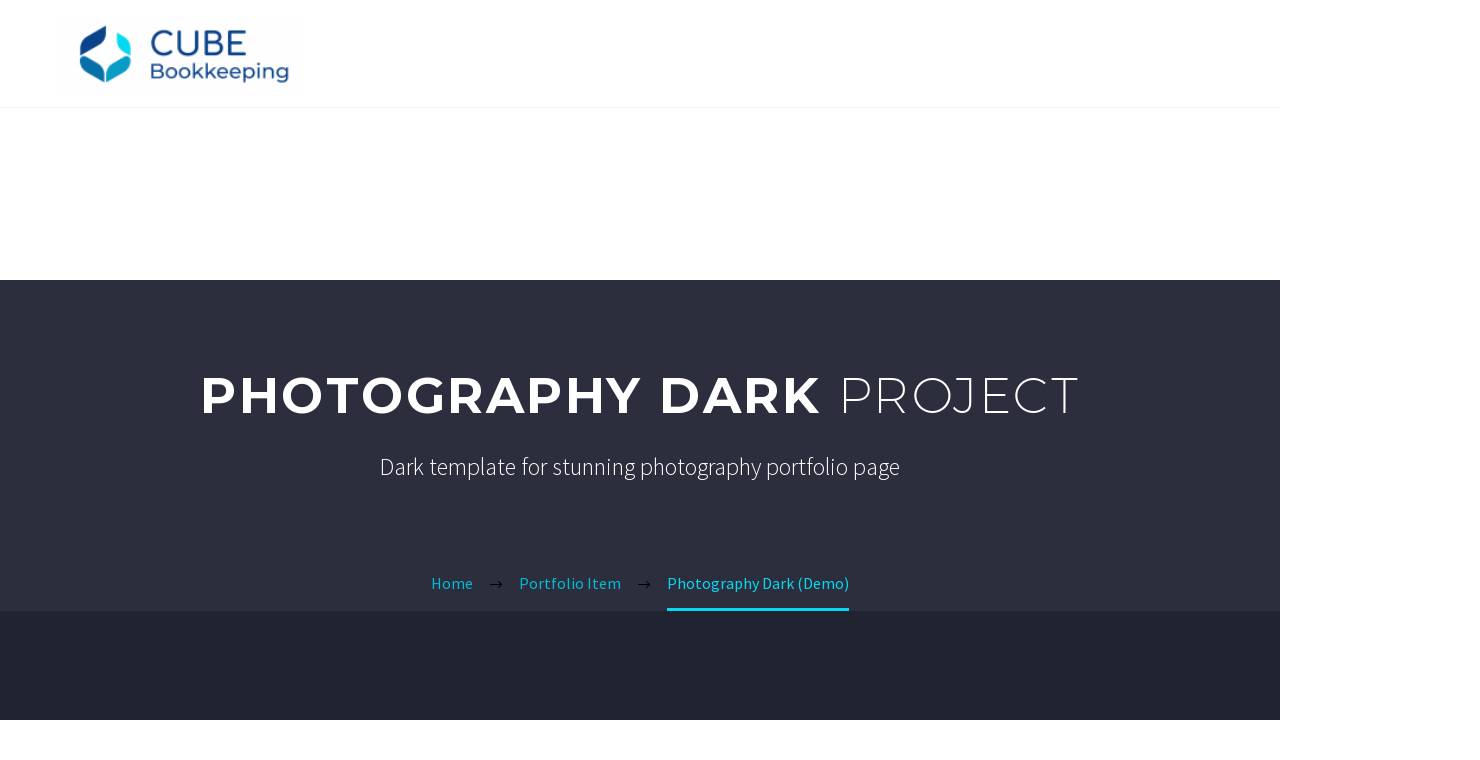

--- FILE ---
content_type: text/html; charset=UTF-8
request_url: https://www.cubebookkeeping.com.au/projects/photography-dark-3/
body_size: 17026
content:
<!DOCTYPE html> <!--[if IE 7]><html class="ie ie7" lang="en" xmlns:og="https://ogp.me/ns#" xmlns:fb="https://ogp.me/ns/fb#"> <![endif]--> <!--[if IE 8]><html class="ie ie8" lang="en" xmlns:og="https://ogp.me/ns#" xmlns:fb="https://ogp.me/ns/fb#"> <![endif]--> <!--[if !(IE 7) | !(IE 8) ]><!--><html lang="en" xmlns:og="https://ogp.me/ns#" xmlns:fb="https://ogp.me/ns/fb#"> <!--<![endif]--><head><meta charset="UTF-8"><link rel="preconnect" href="https://fonts.gstatic.com/" crossorigin /><script src="[data-uri]" defer></script><script data-optimized="1" src="https://www.cubebookkeeping.com.au/wp-content/plugins/litespeed-cache/assets/js/webfontloader.min.js" defer></script><link data-optimized="2" rel="stylesheet" href="https://www.cubebookkeeping.com.au/wp-content/litespeed/css/251caaf59f5803501e4b0cb39b00b730.css?ver=a5ed6" /><meta name="viewport" content="width=device-width, initial-scale=1.0" /><link rel="profile" href="https://gmpg.org/xfn/11"><link rel="pingback" href="https://www.cubebookkeeping.com.au/xmlrpc.php"> <script data-optimized="1" type="text/javascript" src="[data-uri]" defer></script> <script data-optimized="1" type="text/javascript" src="https://www.cubebookkeeping.com.au/wp-content/litespeed/js/86956a595b179c236b555e9f750f02e5.js?ver=f02e5" defer data-deferred="1"></script><meta name='robots' content='index, follow, max-image-preview:large, max-snippet:-1, max-video-preview:-1' /><title>Photography Dark (Demo) - Cube Bookkeeping</title><link rel="canonical" href="https://www.cubebookkeeping.com.au/projects/photography-dark-3/" /><meta property="og:locale" content="en_US" /><meta property="og:type" content="article" /><meta property="og:title" content="Photography Dark (Demo) - Cube Bookkeeping" /><meta property="og:description" content="Dark template for stunning photography portfolio page" /><meta property="og:url" content="https://www.cubebookkeeping.com.au/projects/photography-dark-3/" /><meta property="og:site_name" content="Cube Bookkeeping" /><meta property="article:publisher" content="https://www.facebook.com/cubebookkeeping" /><meta property="article:modified_time" content="2020-09-05T09:21:47+00:00" /><meta property="og:image" content="http://www.cubebookkeeping.com.au/wp-content/uploads/2016/04/testimonial-team-thegem-person-80.jpg" /><meta name="twitter:card" content="summary_large_image" /><meta name="twitter:label1" content="Est. reading time" /><meta name="twitter:data1" content="1 minute" /> <script type="application/ld+json" class="yoast-schema-graph">{"@context":"https://schema.org","@graph":[{"@type":"WebPage","@id":"https://www.cubebookkeeping.com.au/projects/photography-dark-3/","url":"https://www.cubebookkeeping.com.au/projects/photography-dark-3/","name":"Photography Dark (Demo) - Cube Bookkeeping","isPartOf":{"@id":"https://www.cubebookkeeping.com.au/#website"},"primaryImageOfPage":{"@id":"https://www.cubebookkeeping.com.au/projects/photography-dark-3/#primaryimage"},"image":{"@id":"https://www.cubebookkeeping.com.au/projects/photography-dark-3/#primaryimage"},"thumbnailUrl":"http://www.cubebookkeeping.com.au/wp-content/uploads/2016/04/testimonial-team-thegem-person-80.jpg","datePublished":"2019-07-26T08:19:25+00:00","dateModified":"2020-09-05T09:21:47+00:00","breadcrumb":{"@id":"https://www.cubebookkeeping.com.au/projects/photography-dark-3/#breadcrumb"},"inLanguage":"en","potentialAction":[{"@type":"ReadAction","target":["https://www.cubebookkeeping.com.au/projects/photography-dark-3/"]}]},{"@type":"ImageObject","inLanguage":"en","@id":"https://www.cubebookkeeping.com.au/projects/photography-dark-3/#primaryimage","url":"http://www.cubebookkeeping.com.au/wp-content/uploads/2016/04/testimonial-team-thegem-person-80.jpg","contentUrl":"http://www.cubebookkeeping.com.au/wp-content/uploads/2016/04/testimonial-team-thegem-person-80.jpg"},{"@type":"BreadcrumbList","@id":"https://www.cubebookkeeping.com.au/projects/photography-dark-3/#breadcrumb","itemListElement":[{"@type":"ListItem","position":1,"name":"Home","item":"https://www.cubebookkeeping.com.au/"},{"@type":"ListItem","position":2,"name":"Photography Dark (Demo)"}]},{"@type":"WebSite","@id":"https://www.cubebookkeeping.com.au/#website","url":"https://www.cubebookkeeping.com.au/","name":"Cube Bookkeeping","description":"Your money matters","publisher":{"@id":"https://www.cubebookkeeping.com.au/#organization"},"potentialAction":[{"@type":"SearchAction","target":{"@type":"EntryPoint","urlTemplate":"https://www.cubebookkeeping.com.au/?s={search_term_string}"},"query-input":"required name=search_term_string"}],"inLanguage":"en"},{"@type":"Organization","@id":"https://www.cubebookkeeping.com.au/#organization","name":"Cube Bookkeeping","url":"https://www.cubebookkeeping.com.au/","logo":{"@type":"ImageObject","inLanguage":"en","@id":"https://www.cubebookkeeping.com.au/#/schema/logo/image/","url":"https://www.cubebookkeeping.com.au/wp-content/uploads/2020/11/2-logo_28106c13a84f87fe32059baecb7ae3da_1x-e1610590690767.png","contentUrl":"https://www.cubebookkeeping.com.au/wp-content/uploads/2020/11/2-logo_28106c13a84f87fe32059baecb7ae3da_1x-e1610590690767.png","width":185,"height":65,"caption":"Cube Bookkeeping"},"image":{"@id":"https://www.cubebookkeeping.com.au/#/schema/logo/image/"},"sameAs":["https://www.facebook.com/cubebookkeeping","https://www.instagram.com/cubebookkeeping/","https://www.linkedin.com/company/cube-bookkeeping/"]}]}</script> <link rel='dns-prefetch' href='//fonts.googleapis.com' /><link rel="alternate" type="application/rss+xml" title="Cube Bookkeeping &raquo; Feed" href="https://www.cubebookkeeping.com.au/feed/" /><link rel="alternate" type="application/rss+xml" title="Cube Bookkeeping &raquo; Comments Feed" href="https://www.cubebookkeeping.com.au/comments/feed/" /><link rel="preconnect" href="https://fonts.gstatic.com/" crossorigin><script data-optimized="1" type="text/javascript" src="[data-uri]" defer></script><!--[if lt IE 9]> <script type="text/javascript" src="https://www.cubebookkeeping.com.au/wp-content/themes/thegem-elementor/js/html5.js?ver=5.9.7" id="html5-js"></script> <![endif]--> <script type="text/javascript" src="https://www.cubebookkeeping.com.au/wp-includes/js/jquery/jquery.min.js?ver=3.7.1" id="jquery-core-js"></script> <link rel="https://api.w.org/" href="https://www.cubebookkeeping.com.au/wp-json/" /><link rel="EditURI" type="application/rsd+xml" title="RSD" href="https://www.cubebookkeeping.com.au/xmlrpc.php?rsd" /><meta name="generator" content="WordPress 6.6.1" /><link rel='shortlink' href='https://www.cubebookkeeping.com.au/?p=23459' /><link rel="alternate" title="oEmbed (JSON)" type="application/json+oembed" href="https://www.cubebookkeeping.com.au/wp-json/oembed/1.0/embed?url=https%3A%2F%2Fwww.cubebookkeeping.com.au%2Fprojects%2Fphotography-dark-3%2F" /><link rel="alternate" title="oEmbed (XML)" type="text/xml+oembed" href="https://www.cubebookkeeping.com.au/wp-json/oembed/1.0/embed?url=https%3A%2F%2Fwww.cubebookkeeping.com.au%2Fprojects%2Fphotography-dark-3%2F&#038;format=xml" /> <script data-optimized="1" src="[data-uri]" defer></script> <meta name="generator" content="Elementor 3.22.3; features: e_optimized_assets_loading; settings: css_print_method-external, google_font-enabled, font_display-auto"><link rel="icon" href="https://www.cubebookkeeping.com.au/wp-content/uploads/2020/10/favicon-CUBE-Original.png" sizes="32x32" /><link rel="icon" href="https://www.cubebookkeeping.com.au/wp-content/uploads/2020/10/favicon-CUBE-Original.png" sizes="192x192" /><link rel="apple-touch-icon" href="https://www.cubebookkeeping.com.au/wp-content/uploads/2020/10/favicon-CUBE-Original.png" /><meta name="msapplication-TileImage" content="https://www.cubebookkeeping.com.au/wp-content/uploads/2020/10/favicon-CUBE-Original.png" /><meta property="og:title" content="Photography Dark (Demo)"/><meta property="og:description" content="Dark template for stunning photography portfolio page"/><meta property="og:site_name" content="Cube Bookkeeping"/><meta property="og:type" content="article"/><meta property="og:url" content="https://www.cubebookkeeping.com.au/projects/photography-dark-3/"/><meta itemprop="name" content="Photography Dark (Demo)"/><meta itemprop="description" content="Dark template for stunning photography portfolio page"/></head><body class="thegem_pf_item-template thegem_pf_item-template-single-fullwidth thegem_pf_item-template-single-fullwidth-php single single-thegem_pf_item postid-23459 elementor-default elementor-kit-24602 elementor-page elementor-page-23459"> <script data-optimized="1" type="text/javascript" src="[data-uri]" defer></script> <div id="page" class="layout-fullwidth header-style-3"> <a href="#page" class="scroll-top-button">Scroll Top</a><div id="site-header-wrapper"  class="  " ><header id="site-header" class="site-header animated-header mobile-menu-layout-slide-vertical" role="banner"><div class="header-background"><div class="container"><div class="header-main logo-position-left header-colors-light header-layout-default header-style-3"><div class="site-title"><div class="site-logo" style="width:250px;"> <a href="https://www.cubebookkeeping.com.au/" rel="home"> <span class="logo"><img data-src="https://www.cubebookkeeping.com.au/wp-content/uploads/thegem-logos/logo_75016195ec7aaaba940808165749d56f_1x.png" data-srcset="https://www.cubebookkeeping.com.au/wp-content/uploads/thegem-logos/logo_75016195ec7aaaba940808165749d56f_1x.png 1x,https://www.cubebookkeeping.com.au/wp-content/uploads/thegem-logos/logo_75016195ec7aaaba940808165749d56f_2x.png 2x,https://www.cubebookkeeping.com.au/wp-content/uploads/thegem-logos/logo_75016195ec7aaaba940808165749d56f_3x.png 3x" alt="Cube Bookkeeping" style="--smush-placeholder-width: 211px; --smush-placeholder-aspect-ratio: 211/65;width:250px;" class="tgp-exclude default lazyload" src="[data-uri]" /><noscript><img src="https://www.cubebookkeeping.com.au/wp-content/uploads/thegem-logos/logo_75016195ec7aaaba940808165749d56f_1x.png" srcset="https://www.cubebookkeeping.com.au/wp-content/uploads/thegem-logos/logo_75016195ec7aaaba940808165749d56f_1x.png 1x,https://www.cubebookkeeping.com.au/wp-content/uploads/thegem-logos/logo_75016195ec7aaaba940808165749d56f_2x.png 2x,https://www.cubebookkeeping.com.au/wp-content/uploads/thegem-logos/logo_75016195ec7aaaba940808165749d56f_3x.png 3x" alt="Cube Bookkeeping" style="width:250px;" class="tgp-exclude default"/></noscript><img data-src="https://www.cubebookkeeping.com.au/wp-content/uploads/thegem-logos/logo_78c68cae8697451f5160bf7003089c51_1x.png" data-srcset="https://www.cubebookkeeping.com.au/wp-content/uploads/thegem-logos/logo_78c68cae8697451f5160bf7003089c51_1x.png 1x,https://www.cubebookkeeping.com.au/wp-content/uploads/thegem-logos/logo_78c68cae8697451f5160bf7003089c51_2x.png 2x,https://www.cubebookkeeping.com.au/wp-content/uploads/thegem-logos/logo_78c68cae8697451f5160bf7003089c51_3x.png 3x" alt="Cube Bookkeeping" style="--smush-placeholder-width: 132px; --smush-placeholder-aspect-ratio: 132/41;width:132px;" class="tgp-exclude small light lazyload" src="[data-uri]" /><noscript><img src="https://www.cubebookkeeping.com.au/wp-content/uploads/thegem-logos/logo_78c68cae8697451f5160bf7003089c51_1x.png" srcset="https://www.cubebookkeeping.com.au/wp-content/uploads/thegem-logos/logo_78c68cae8697451f5160bf7003089c51_1x.png 1x,https://www.cubebookkeeping.com.au/wp-content/uploads/thegem-logos/logo_78c68cae8697451f5160bf7003089c51_2x.png 2x,https://www.cubebookkeeping.com.au/wp-content/uploads/thegem-logos/logo_78c68cae8697451f5160bf7003089c51_3x.png 3x" alt="Cube Bookkeeping" style="width:132px;" class="tgp-exclude small light"/></noscript><img data-src="https://www.cubebookkeeping.com.au/wp-content/uploads/thegem-logos/logo_78c68cae8697451f5160bf7003089c51_1x.png" data-srcset="https://www.cubebookkeeping.com.au/wp-content/uploads/thegem-logos/logo_78c68cae8697451f5160bf7003089c51_1x.png 1x,https://www.cubebookkeeping.com.au/wp-content/uploads/thegem-logos/logo_78c68cae8697451f5160bf7003089c51_2x.png 2x,https://www.cubebookkeeping.com.au/wp-content/uploads/thegem-logos/logo_78c68cae8697451f5160bf7003089c51_3x.png 3x" alt="Cube Bookkeeping" style="--smush-placeholder-width: 132px; --smush-placeholder-aspect-ratio: 132/41;width:132px;" class="tgp-exclude small lazyload" src="[data-uri]" /><noscript><img src="https://www.cubebookkeeping.com.au/wp-content/uploads/thegem-logos/logo_78c68cae8697451f5160bf7003089c51_1x.png" srcset="https://www.cubebookkeeping.com.au/wp-content/uploads/thegem-logos/logo_78c68cae8697451f5160bf7003089c51_1x.png 1x,https://www.cubebookkeeping.com.au/wp-content/uploads/thegem-logos/logo_78c68cae8697451f5160bf7003089c51_2x.png 2x,https://www.cubebookkeeping.com.au/wp-content/uploads/thegem-logos/logo_78c68cae8697451f5160bf7003089c51_3x.png 3x" alt="Cube Bookkeeping" style="width:132px;" class="tgp-exclude small"/></noscript></span> </a></div></div><nav id="primary-navigation" class="site-navigation primary-navigation" role="navigation"> <button class="menu-toggle dl-trigger">Primary Menu<span class="menu-line-1"></span><span class="menu-line-2"></span><span class="menu-line-3"></span></button><div class="mobile-menu-slide-wrapper top"><button class="mobile-menu-slide-close">Close</button><ul id="primary-menu" class="nav-menu styled no-responsive"><li id="menu-item-25252" class="menu-item menu-item-type-post_type menu-item-object-page menu-item-home menu-item-25252 megamenu-first-element mobile-clickable"><a href="https://www.cubebookkeeping.com.au/">Home</a></li><li id="menu-item-32216" class="menu-item menu-item-type-post_type menu-item-object-page menu-item-32216 megamenu-first-element mobile-clickable"><a href="https://www.cubebookkeeping.com.au/about/">About</a></li><li id="menu-item-32204" class="menu-item menu-item-type-post_type menu-item-object-page menu-item-has-children menu-item-parent menu-item-32204 megamenu-first-element mobile-clickable"><a href="https://www.cubebookkeeping.com.au/our-services-bookkeeping-bas-payroll-xero-myob/">Our Services</a><span class="menu-item-parent-toggle"></span><ul class="sub-menu styled "><li id="menu-item-32706" class="menu-item menu-item-type-post_type menu-item-object-page menu-item-32706 megamenu-first-element mobile-clickable"><a href="https://www.cubebookkeeping.com.au/our-services-bookkeeping-bas-payroll-xero-myob/">Bookkeeping, BAS &#038; Payroll</a></li><li id="menu-item-32334" class="menu-item menu-item-type-post_type menu-item-object-page menu-item-32334 megamenu-first-element"><a href="https://www.cubebookkeeping.com.au/xero-myob-software-training-support/">Software Training</a></li><li id="menu-item-32342" class="menu-item menu-item-type-post_type menu-item-object-page menu-item-32342 megamenu-first-element"><a href="https://www.cubebookkeeping.com.au/converting-to-xero-myob-cloud-accounting-software/">Converting to Cloud</a></li></ul></li><li id="menu-item-32228" class="menu-item menu-item-type-post_type menu-item-object-page menu-item-32228 megamenu-first-element mobile-clickable"><a href="https://www.cubebookkeeping.com.au/book-keeping-and-bas-pricing-sydney-nsw/">Pricing</a></li><li id="menu-item-31842" class="menu-item menu-item-type-post_type menu-item-object-page menu-item-31842 megamenu-first-element mobile-clickable"><a href="https://www.cubebookkeeping.com.au/faqs-what-does-a-book-keeper-do/">FAQs</a></li><li id="menu-item-31851" class="menu-item menu-item-type-post_type menu-item-object-page menu-item-31851 megamenu-first-element mobile-clickable"><a href="https://www.cubebookkeeping.com.au/business-gst-payg-tax-ato-asic-compliance-news/">News</a></li><li id="menu-item-31998" class="menu-item menu-item-type-post_type menu-item-object-page menu-item-31998 megamenu-first-element mobile-clickable"><a href="https://www.cubebookkeeping.com.au/small-business-resources-tips-links-for-bookkeeping-bas/">Resources</a></li><li id="menu-item-25247" class="menu-item menu-item-type-post_type menu-item-object-page menu-item-25247 megamenu-first-element mobile-clickable"><a href="https://www.cubebookkeeping.com.au/contact-us-bookkeeper-bas-near-me/">Contact Us</a></li><li class="menu-item menu-item-search "><a href="#"></a><div class="minisearch "><form role="search" id="searchform" class="sf" action="https://www.cubebookkeeping.com.au/" method="GET"><input id="searchform-input" class="sf-input" type="text" placeholder="Search..." name="s"><span class="sf-submit-icon"></span><input id="searchform-submit" class="sf-submit" type="submit" value="s"></form></div></li><li class="menu-item menu-item-widgets mobile-only"><div class="menu-item-socials"><div class="socials inline-inside"> <a class="socials-item" href="https://www.facebook.com/cubebookkeeping/" target="_blank" rel="noopener" title="Facebook"> <i class="socials-item-icon facebook "></i> </a> <a class="socials-item" href="https://www.linkedin.com/company/cube-bookkeeping/" target="_blank" rel="noopener" title="LinkedIn"> <i class="socials-item-icon linkedin "></i> </a></div></div></li></ul></div></nav></div></div></div></header></div><div id="main" class="site-main page__top-shadow visible"><div id="main-content" class="main-content"><div id="page-title" class="page-title-block page-title-alignment-center page-title-style-1 "><div class="container"><div class="page-title-inner"><div class="page-title-title"><div class="title-rich-content"><div class="title-h1" style="text-align: center;"><span style="color: #ffffff;">Photography dark <span class="light">Project</span></span></div></div></div><div class="page-title-excerpt"><div class=""  style="color:#ffffff;"><p>Dark template for stunning photography portfolio page</p></div></div></div></div><div class="breadcrumbs-container"><div class="container"><div class="breadcrumbs"><span><a href="https://www.cubebookkeeping.com.au/" itemprop="url"><span itemprop="title">Home</span></a></span> <span class="divider"><span class="bc-devider"></span></span> <span><span itemprop="title">Portfolio Item</span></span> <span class="divider"><span class="bc-devider"></span></span> <span class="current">Photography Dark (Demo)</span></div></div></div></div><div class="block-content no-bottom-margin"><div class="panel"><div class="panel-center"><article id="post-23459" class="post-23459 thegem_pf_item type-thegem_pf_item status-publish"><div class="entry-content post-content"><div class="container-fullwidth container"><div class="post-meta date-color"><div class="entry-meta single-post-meta clearfix gem-post-date"><div class="post-meta-right"> <span class="post-meta-navigation"> <span class="post-meta-navigation-prev" title="Previous post"><a href="https://www.cubebookkeeping.com.au/projects/modern-clean-2/" rel="prev">&#xe603;</a></span> <span class="post-meta-navigation-next" title="Next post"><a href="https://www.cubebookkeeping.com.au/projects/photography-light/" rel="next">&#xe601;</a></span> </span></div><div class="post-meta-left"> <span class="post-meta-date">July 26, 2019</span> <span
class="sep"></span> <span
class="post-meta-categories"><span class="gem-date-color">metro (Demo)</span></span></div></div></div></div><div class="fullwidth-content"><div data-elementor-type="wp-post" data-elementor-id="23459" class="elementor elementor-23459"><section class="elementor-section elementor-top-section elementor-element elementor-element-6eed5356 elementor-section-full_width elementor-section-height-default elementor-section-height-default" data-id="6eed5356" data-element_type="section" data-settings="{&quot;background_background&quot;:&quot;classic&quot;,&quot;thegem_custom_css&quot;:&quot;.bc-devider:before, \n.breadcrumbs span {\n    color: #00bcd4;\n}\n.breadcrumbs .current {\n    color: #99a9b5;\n    padding-bottom: 12px;\n    border-bottom: 3px solid #ff5252;\n}\n#site-header,\n.block-content {\n    background-color: #212331;\n}\n.thegem_pf_item &gt; .container-fullwidth {\n    display: none;\n}\narticle:not(.type-page) &gt; .entry-content.post-content {\n    margin-bottom: 0;\n}\n.thegem_pf_item .post-meta-left .post-meta-date:before,\n.thegem_pf_item .post-meta-navigation a{\n    color: #99a9b5;    \n}\n.sep{\n    border-color: #3c3950;\n}\n\n&quot;}"><div class="elementor-container elementor-column-gap-thegem"><div class="elementor-row"><div class="elementor-column elementor-col-25 elementor-top-column elementor-element elementor-element-e164c31" data-id="e164c31" data-element_type="column"><div class="elementor-widget-wrap"></div></div><div class="elementor-column elementor-col-25 elementor-top-column elementor-element elementor-element-355fa29f" data-id="355fa29f" data-element_type="column"><div class="elementor-widget-wrap elementor-element-populated"><div class="elementor-element elementor-element-2ed3618c elementor-drop-cap-yes elementor-drop-cap-view-stacked flex-horizontal-align-default flex-horizontal-align-tablet-default flex-horizontal-align-mobile-default flex-vertical-align-default flex-vertical-align-tablet-default flex-vertical-align-mobile-default elementor-widget elementor-widget-text-editor" data-id="2ed3618c" data-element_type="widget" data-settings="{&quot;drop_cap&quot;:&quot;yes&quot;}" data-widget_type="text-editor.default"><div class="elementor-widget-container"><div class="elementor-text-editor elementor-clearfix"><p>Leiusmod tempor incididunt ut labore et dolore magna aliqua. Ut enim ad minim veniam, quis nostrud exercitation ullamco laboris nisi ut aliquip ex ea commodo consequat. Duis  dolor in reprehenderit in voluptate velit esse cillum dolore eu fugiat nulla pariatur. sint occaecat cupidatat non proident, sunt in culpa qui officia deserunt mollit anim id est laborum. Sed ut perspiciatis unde omnis iste natus error sit voluptatem accusantium doloremque laudantium, totam rem aperiam, eaque ipsa quae ab illo inventore veritatis et quasi architecto beatae vitae dicta sunt explicabo. Nemo enim ipsam voluptatem quia voluptas sit aspernatur aut odit aut fugit, sed quia consequuntur magni dolores eos qui ratione voluptatem sequi nesciunt. Neque porro quisquam est, qui dolorem ipsum quia dolor sit amet, consectetur, adipisci velit.</p></div></div></div></div></div><div class="elementor-column elementor-col-25 elementor-top-column elementor-element elementor-element-e39a09b" data-id="e39a09b" data-element_type="column"><div class="elementor-widget-wrap elementor-element-populated"><div class="elementor-element elementor-element-8622686 flex-horizontal-align-default flex-horizontal-align-tablet-default flex-horizontal-align-mobile-default flex-vertical-align-default flex-vertical-align-tablet-default flex-vertical-align-mobile-default elementor-widget elementor-widget-thegem-team" data-id="8622686" data-element_type="widget" data-settings="{&quot;thegem_elementor_preset&quot;:&quot;6&quot;,&quot;columns&quot;:&quot;1&quot;,&quot;items_count&quot;:2,&quot;content_team_cat&quot;:[&quot;dummy-2-count&quot;],&quot;columns_tablet&quot;:&quot;1&quot;,&quot;columns_mobile&quot;:1,&quot;content_elems_img&quot;:&quot;yes&quot;,&quot;content_elems_name&quot;:&quot;yes&quot;,&quot;content_elems_position&quot;:&quot;yes&quot;,&quot;content_elems_phone&quot;:&quot;yes&quot;,&quot;content_elems_social&quot;:&quot;yes&quot;}" data-widget_type="thegem-team.default"><div class="elementor-widget-container"><div class="row gem-team gem-team-style-6 " ><div class="col-md-12 col-sm-12 col-xs-12 w-link  thegem-wrap inline-column"><div id="post-23835" class="team-person default-background post-23835 thegem_team_person type-thegem_team_person status-publish" ><div class="team-person-hover"><div class="team-person-box clearfix"><div class="team-person-box-right"><div class="team-person-info"><div class="team-person-name styled-subtitle">Steven Beals</div><div class="team-person-position date-color">Senior Sales Manager</div><div class="gem-styled-color-1"><div class="team-person-phone title-h6"> <a href="tel:+1%20(987)%201625346">+1 (987) 1625346</a></div></div></div><div class="socials team-person-socials socials-colored-hover"><a  title="Facebook" target="_blank" href="#" class="socials-item"><i class="socials-item-icon social-item-rounded facebook"></i></a><a  title="Twitter (X)" target="_blank" href="#" class="socials-item"><i class="socials-item-icon social-item-rounded twitter"></i></a><a  title="LinkedIn" target="_blank" href="#" class="socials-item"><i class="socials-item-icon social-item-rounded linkedin"></i></a><a  title="Instagram" target="_blank" href="#" class="socials-item"><i class="socials-item-icon social-item-rounded instagram"></i></a><a  title="Skype" target="_blank" href="#" class="socials-item"><i class="socials-item-icon social-item-rounded skype"></i></a></div></div></div></div> <a class="team-person-link" href="#" target="_self"></a></div></div><div class="col-md-12 col-sm-12 col-xs-12 w-link  thegem-wrap inline-column"><div id="post-23836" class="team-person default-background post-23836 thegem_team_person type-thegem_team_person status-publish" ><div class="team-person-hover"><div class="team-person-box clearfix"><div class="team-person-box-right"><div class="team-person-info"><div class="team-person-name styled-subtitle">Steven Beals</div><div class="team-person-position date-color">Senior Sales Manager</div><div class="gem-styled-color-1"><div class="team-person-phone title-h6"> <a href="tel:+1%20(987)%201625346">+1 (987) 1625346</a></div></div></div><div class="socials team-person-socials socials-colored-hover"><a  title="Facebook" target="_blank" href="#" class="socials-item"><i class="socials-item-icon social-item-rounded facebook"></i></a><a  title="Twitter (X)" target="_blank" href="#" class="socials-item"><i class="socials-item-icon social-item-rounded twitter"></i></a><a  title="LinkedIn" target="_blank" href="#" class="socials-item"><i class="socials-item-icon social-item-rounded linkedin"></i></a><a  title="Instagram" target="_blank" href="#" class="socials-item"><i class="socials-item-icon social-item-rounded instagram"></i></a><a  title="Skype" target="_blank" href="#" class="socials-item"><i class="socials-item-icon social-item-rounded skype"></i></a></div></div></div></div> <a class="team-person-link" href="#" target="_self"></a></div></div></div></div></div></div></div><div class="elementor-column elementor-col-25 elementor-top-column elementor-element elementor-element-32b279aa" data-id="32b279aa" data-element_type="column"><div class="elementor-widget-wrap elementor-element-populated"><div class="elementor-element elementor-element-35e93f43 flex-horizontal-align-default flex-horizontal-align-tablet-default flex-horizontal-align-mobile-default flex-vertical-align-default flex-vertical-align-tablet-default flex-vertical-align-mobile-default elementor-widget elementor-widget-text-editor" data-id="35e93f43" data-element_type="widget" data-widget_type="text-editor.default"><div class="elementor-widget-container"><div class="elementor-text-editor elementor-clearfix"><p>Eusmod tempor incididunt ut labore et dolore magna aliqua. Ut enim ad minim veniam, quis nostrud exercitation ullamco laboris nisi ut aliquip ex ea commodo consequat. Duis aute irure dolor in reprehenderit in voluptate velit ccaecat cupidatat non proident, sunt in culpa qui officia deserunt mollit anim id est laborum. Sed ut perspiciatis unde omnis iste natus error sit voluptatem accusantium doloremque.</p></div></div></div><div class="elementor-element elementor-element-479d2357 flex-horizontal-align-default flex-horizontal-align-tablet-default flex-horizontal-align-mobile-default flex-vertical-align-default flex-vertical-align-tablet-default flex-vertical-align-mobile-default elementor-widget elementor-widget-thegem-diagram" data-id="479d2357" data-element_type="widget" data-settings="{&quot;content_layout&quot;:&quot;linear&quot;,&quot;content_style&quot;:&quot;style-2&quot;}" data-widget_type="thegem-diagram.default"><div class="elementor-widget-container"><div class="diagram-item"><div class="diagram-wrapper style-2"><div class="lazy-loading lazy-loading-not-hide" data-ll-item-delay="0"><div class="digram-line-box lazy-loading-item" data-ll-effect="action" data-ll-action-func="thegem_start_line_digram"><div class="skill-element elementor-repeater-item-efca4a9"><div class="skill-title"> <span class="diagram-skill-title">Photography</span></div><div class="clearfix"><div class="skill-amount diagram-skill-amount">74%</div><div class="skill-line"><div data-amount="74" style="width: 0;"></div></div></div></div><div class="skill-element elementor-repeater-item-c377890"><div class="skill-title"> <span class="diagram-skill-title">Photo Retouch</span></div><div class="clearfix"><div class="skill-amount diagram-skill-amount">55%</div><div class="skill-line"><div data-amount="55" style="width: 0;"></div></div></div></div><div class="skill-element elementor-repeater-item-c4eeb31"><div class="skill-title"> <span class="diagram-skill-title">Design</span></div><div class="clearfix"><div class="skill-amount diagram-skill-amount">67%</div><div class="skill-line"><div data-amount="67" style="width: 0;"></div></div></div></div></div></div></div></div></div></div></div></div></div></div></section><section class="elementor-section elementor-top-section elementor-element elementor-element-35190039 elementor-section-full_width elementor-section-height-default elementor-section-height-default" data-id="35190039" data-element_type="section" data-settings="{&quot;background_background&quot;:&quot;classic&quot;}"><div class="elementor-container elementor-column-gap-thegem"><div class="elementor-row"><div class="elementor-column elementor-col-100 elementor-top-column elementor-element elementor-element-5b60e953" data-id="5b60e953" data-element_type="column"><div class="elementor-widget-wrap elementor-element-populated"><div class="elementor-element elementor-element-d555c30 flex-horizontal-align-default flex-horizontal-align-tablet-default flex-horizontal-align-mobile-default flex-vertical-align-default flex-vertical-align-tablet-default flex-vertical-align-mobile-default elementor-widget elementor-widget-thegem-gallery-grid" data-id="d555c30" data-element_type="widget" data-settings="{&quot;columns_desktop&quot;:&quot;100%&quot;,&quot;thegem_elementor_preset&quot;:&quot;default&quot;,&quot;columns_tablet&quot;:&quot;2x&quot;,&quot;columns_mobile&quot;:&quot;1x&quot;,&quot;title_show&quot;:&quot;yes&quot;,&quot;description_show&quot;:&quot;yes&quot;,&quot;icon_show&quot;:&quot;yes&quot;,&quot;ajax_preloader_type&quot;:&quot;default&quot;}" data-widget_type="thegem-gallery-grid.default"><div class="elementor-widget-container"><div class="preloader save-space"><div class="preloader-spin"></div></div><div class="gallery-preloader-wrapper"><div class="row"><div class="gem-gallery-grid gallery-style-masonry hover-circular gaps-margin gallery-items-masonry columns-tablet-2 columns-mobile-1 loading-animation item-animation-move-up fullwidth-columns fullwidth-columns-5 full-image " data-uid="d555c30" data-hover="circular" data-filter="[]"><div class="portfolio fullwidth-block "><ul class="gallery-set clearfix" data-max-row-height=""></ul><div class="portfolio-item-size-container"></div></div></div></div></div></div></div></div></div></div></div></section></div></div><div class="container-fullwidth container"></div></div><div class="container-fullwidth container"><div class="portfolio-item-page-bottom clearfix"><div class="socials-rounded centered-box"><div class="socials-sharing socials socials-colored-hover"> <a class="socials-item" target="_blank" href="https://www.facebook.com/sharer/sharer.php?u=https%3A%2F%2Fwww.cubebookkeeping.com.au%2Fprojects%2Fphotography-dark-3%2F" title="Facebook"><i class="socials-item-icon facebook"></i></a> <a class="socials-item" target="_blank" href="https://twitter.com/intent/tweet?text=Photography+Dark+%28Demo%29&#038;url=https%3A%2F%2Fwww.cubebookkeeping.com.au%2Fprojects%2Fphotography-dark-3%2F" title="Twitter"><i class="socials-item-icon twitter"></i></a> <a class="socials-item" target="_blank" href="https://pinterest.com/pin/create/button/?url=https%3A%2F%2Fwww.cubebookkeeping.com.au%2Fprojects%2Fphotography-dark-3%2F&#038;description=Photography+Dark+%28Demo%29" title="Pinterest"><i class="socials-item-icon pinterest"></i></a> <a class="socials-item" target="_blank" href="https://www.tumblr.com/widgets/share/tool?canonicalUrl=https%3A%2F%2Fwww.cubebookkeeping.com.au%2Fprojects%2Fphotography-dark-3%2F" title="Tumblr"><i class="socials-item-icon tumblr"></i></a> <a class="socials-item" target="_blank" href="https://www.linkedin.com/shareArticle?mini=true&#038;url=https%3A%2F%2Fwww.cubebookkeeping.com.au%2Fprojects%2Fphotography-dark-3%2F&#038;title=Photography+Dark+%28Demo%29&amp;summary=Dark+template+for+stunning+photography+portfolio+page%0A" title="LinkedIn"><i class="socials-item-icon linkedin"></i></a> <a class="socials-item" target="_blank" href="https://www.reddit.com/submit?url=https%3A%2F%2Fwww.cubebookkeeping.com.au%2Fprojects%2Fphotography-dark-3%2F&#038;title=Photography+Dark+%28Demo%29" title="Reddit"><i class="socials-item-icon reddit"></i></a></div></div></div><div class="block-divider gem-default-divider"></div><div class="block-navigation centered-box"><div class="gem-button-container gem-button-position-inline block-portfolio-navigation-prev"><a class="gem-button gem-button-size-tiny gem-button-style-outline gem-button-text-weight-normal gem-button-border-2 gem-button-icon-position-left" style="border-radius: 3px;border-color: #3c3950;color: #3c3950;" onmouseleave="this.style.borderColor='#3c3950';this.style.backgroundColor='transparent';this.style.color='#3c3950';" onmouseenter="this.style.backgroundColor='#3c3950';this.style.color='#ffffff';" href="https://www.cubebookkeeping.com.au/projects/modern-clean-2/" target="_self"><i class="gem-print-icon gem-icon-pack-thegem-icons gem-icon-prev "></i>Prev</a></div><div class="gem-button-container gem-button-position-inline block-portfolio-navigation-next"><a class="gem-button gem-button-size-tiny gem-button-style-outline gem-button-text-weight-normal gem-button-border-2 gem-button-icon-position-right" style="border-radius: 3px;border-color: #3c3950;color: #3c3950;" onmouseleave="this.style.borderColor='#3c3950';this.style.backgroundColor='transparent';this.style.color='#3c3950';" onmouseenter="this.style.backgroundColor='#3c3950';this.style.color='#ffffff';" href="https://www.cubebookkeeping.com.au/projects/photography-light/" target="_self">Next<i class="gem-print-icon gem-icon-pack-thegem-icons gem-icon-next "></i></a></div></div></div></article></div></div></div></div></div><div id="lazy-loading-point"></div><footer class="custom-footer"><div class="fullwidth-content"><div data-elementor-type="wp-post" data-elementor-id="23972" class="elementor elementor-23972"><section class="elementor-section elementor-top-section elementor-element elementor-element-ba98fb0 elementor-section-full_width elementor-section-height-default elementor-section-height-default" data-id="ba98fb0" data-element_type="section" data-settings="{&quot;background_background&quot;:&quot;classic&quot;}"><div class="elementor-container elementor-column-gap-no"><div class="elementor-row"><div class="elementor-column elementor-col-100 elementor-top-column elementor-element elementor-element-19fbb2b" data-id="19fbb2b" data-element_type="column"><div class="elementor-widget-wrap elementor-element-populated"><div class="elementor-element elementor-element-7ab85bb flex-horizontal-align-default flex-horizontal-align-tablet-default flex-horizontal-align-mobile-default flex-vertical-align-default flex-vertical-align-tablet-default flex-vertical-align-mobile-default elementor-widget elementor-widget-thegem-styledbutton" data-id="7ab85bb" data-element_type="widget" data-settings="{&quot;thegem_button_skin&quot;:&quot;outline&quot;,&quot;show_separator&quot;:&quot;yes&quot;}" data-widget_type="thegem-styledbutton.default"><div class="elementor-widget-container"><div class="gem-button-container gem-widget-button gem-button-position-center gem-button-with-separator"><div class="gem-button-separator gem-button-separator-type-soft-double"><div class="gem-button-separator-holder"><div class="gem-button-separator-line" style="border-color:#FFFFFF"></div></div><div class="gem-button-separator-button"> <a class="gem-button gem-button-size-medium gem-button-text-weight-bold gem-button-style-outline gem-button-border-3" href="https://www.cubebookkeeping.com.au/contact-us/"> <span class="gem-inner-wrapper-btn"> <span class="gem-text-button"> connect with us </span> </span> </a></div><div class="gem-button-separator-holder"><div class="gem-button-separator-line" style="border-color:#FFFFFF"></div></div></div></div></div></div></div></div></div></div></section></div></div></footer><footer id="colophon" class="site-footer" role="contentinfo"><div class="container"><div class="row inline-row footer-widget-area" role="complementary"><div id="thegem-template-2" class="widget inline-column col-md-3 col-sm-6 col-xs-12 count-4 widget_thegem-template"><div data-elementor-type="section" data-elementor-id="25132" class="elementor elementor-25132"><section class="elementor-section elementor-top-section elementor-element elementor-element-5443bc4 elementor-section-full_width elementor-section-height-default elementor-section-height-default" data-id="5443bc4" data-element_type="section"><div class="elementor-container elementor-column-gap-no"><div class="elementor-row"><div class="elementor-column elementor-col-100 elementor-top-column elementor-element elementor-element-c73a27b" data-id="c73a27b" data-element_type="column"><div class="elementor-widget-wrap elementor-element-populated"><div class="elementor-element elementor-element-bb90405 flex-horizontal-align-default flex-horizontal-align-tablet-default flex-horizontal-align-mobile-default flex-vertical-align-default flex-vertical-align-tablet-default flex-vertical-align-mobile-default elementor-widget elementor-widget-image" data-id="bb90405" data-element_type="widget" data-widget_type="image.default"><div class="elementor-widget-container"> <a href="http://www.cubebookkeeping.com.au/"> <img width="1024" height="281" data-src="https://www.cubebookkeeping.com.au/wp-content/uploads/2020/05/White-on-Transparent-1024x281.png" class="attachment-large size-large wp-image-31889 lazyload" alt="" data-srcset="https://www.cubebookkeeping.com.au/wp-content/uploads/2020/05/White-on-Transparent-1024x281.png 1024w, https://www.cubebookkeeping.com.au/wp-content/uploads/2020/05/White-on-Transparent-300x82.png 300w, https://www.cubebookkeeping.com.au/wp-content/uploads/2020/05/White-on-Transparent-768x211.png 768w, https://www.cubebookkeeping.com.au/wp-content/uploads/2020/05/White-on-Transparent-1536x421.png 1536w, https://www.cubebookkeeping.com.au/wp-content/uploads/2020/05/White-on-Transparent-2048x562.png 2048w" data-sizes="(max-width: 1024px) 100vw, 1024px" src="[data-uri]" style="--smush-placeholder-width: 1024px; --smush-placeholder-aspect-ratio: 1024/281;" /><noscript><img width="1024" height="281" data-tgpli-src="https://www.cubebookkeeping.com.au/wp-content/uploads/2020/05/White-on-Transparent-1024x281.png" class="attachment-large size-large wp-image-31889" alt="" data-tgpli-srcset="https://www.cubebookkeeping.com.au/wp-content/uploads/2020/05/White-on-Transparent-1024x281.png 1024w, https://www.cubebookkeeping.com.au/wp-content/uploads/2020/05/White-on-Transparent-300x82.png 300w, https://www.cubebookkeeping.com.au/wp-content/uploads/2020/05/White-on-Transparent-768x211.png 768w, https://www.cubebookkeeping.com.au/wp-content/uploads/2020/05/White-on-Transparent-1536x421.png 1536w, https://www.cubebookkeeping.com.au/wp-content/uploads/2020/05/White-on-Transparent-2048x562.png 2048w" sizes="(max-width: 1024px) 100vw, 1024px" data-tgpli-inited data-tgpli-image-inited id="tgpli-697c5e2a6ee76"  /><script data-optimized="1" src="[data-uri]" defer></script><noscript><img width="1024" height="281" src="https://www.cubebookkeeping.com.au/wp-content/uploads/2020/05/White-on-Transparent-1024x281.png" class="attachment-large size-large wp-image-31889" alt="" srcset="https://www.cubebookkeeping.com.au/wp-content/uploads/2020/05/White-on-Transparent-1024x281.png 1024w, https://www.cubebookkeeping.com.au/wp-content/uploads/2020/05/White-on-Transparent-300x82.png 300w, https://www.cubebookkeeping.com.au/wp-content/uploads/2020/05/White-on-Transparent-768x211.png 768w, https://www.cubebookkeeping.com.au/wp-content/uploads/2020/05/White-on-Transparent-1536x421.png 1536w, https://www.cubebookkeeping.com.au/wp-content/uploads/2020/05/White-on-Transparent-2048x562.png 2048w" sizes="(max-width: 1024px) 100vw, 1024px" /></noscript></noscript> </a></div></div><div class="elementor-element elementor-element-4512e1a flex-horizontal-align-default flex-horizontal-align-tablet-default flex-horizontal-align-mobile-default flex-vertical-align-default flex-vertical-align-tablet-default flex-vertical-align-mobile-default elementor-widget elementor-widget-text-editor" data-id="4512e1a" data-element_type="widget" data-widget_type="text-editor.default"><div class="elementor-widget-container"><div class="elementor-text-editor elementor-clearfix"><p><strong>YOUR MONEY MATTERS</strong></p><p>Based in Sydney, working  Australia wide. We serve a range of clients across all industries.</p><p><strong>ABN: 78 642 392 934                                BAS: 26055050</strong></p><p style="language: en-AU; margin-top: 0pt; margin-bottom: 0pt; margin-left: 0in; text-indent: 0in;"> </p></div></div></div></div></div></div></div></section></div></div><div id="contacts-1" class="widget inline-column col-md-3 col-sm-6 col-xs-12 count-4 widget_contacts"><h3 class="widget-title">Contact</h3><div class="gem-contacts"><div class="gem-contacts-item gem-contacts-address">Address:</br> PO Box 590 Marrickville NSW 1475</div><div class="gem-contacts-item gem-contacts-phone">Phone: <a href="tel:0412 955 077">0412 955 077</a></div><div class="gem-contacts-item gem-contacts-email">Email: <a href="mailto:accounts@cubebookkeeping.com.au">accounts@cubebookkeeping.com.au</a></div></div></div><div id="text-5" class="widget inline-column col-md-3 col-sm-6 col-xs-12 count-4 widget_text"><h3 class="widget-title">Useful links</h3><div class="textwidget"><ul><li><a href="https://www.cubebookkeeping.com.au/book-keeping-and-bas-pricing-sydney-nsw/">Pricing</a></li><li><a href="https://www.cubebookkeeping.com.au/faqs-what-does-a-book-keeper-do/">FAQs</a></li><li><a href="https://www.cubebookkeeping.com.au/xero-myob-software-training-support/">Software Training &amp;  Support</a></li><li><a href="https://www.cubebookkeeping.com.au/business-gst-payg-tax-ato-asic-compliance-news/">Industry articles</a></li><li><a href="http://cubebookkeeping.com.au/privacy-policy">Privacy</a></li></ul></div></div><div id="custom_recent_posts-2" class="widget inline-column col-md-3 col-sm-6 col-xs-12 count-4 Custom_Recent_Posts"><h3 class="widget-title">Recent posts</h3><ul class="posts  styled"><li class="clearfix gem-pp-posts"><div class="gem-pp-posts-image"><a href="https://www.cubebookkeeping.com.au/choosing-and-comparing-payment-gateways-in-australia-eway-paypal-stripe-afterpay-square/"><img data-src="https://www.cubebookkeeping.com.au/wp-content/uploads/2021/05/payment-gatwayb-scaled-thegem-post-thumb-large.jpg" data-srcset="https://www.cubebookkeeping.com.au/wp-content/uploads/2021/05/payment-gatwayb-scaled-thegem-post-thumb-small.jpg 1x, https://www.cubebookkeeping.com.au/wp-content/uploads/2021/05/payment-gatwayb-scaled-thegem-post-thumb-large.jpg 2x" alt="" src="[data-uri]" class="lazyload" style="--smush-placeholder-width: 256px; --smush-placeholder-aspect-ratio: 256/256;" /><noscript><img data-tgpli-src="https://www.cubebookkeeping.com.au/wp-content/uploads/2021/05/payment-gatwayb-scaled-thegem-post-thumb-large.jpg" data-tgpli-srcset="https://www.cubebookkeeping.com.au/wp-content/uploads/2021/05/payment-gatwayb-scaled-thegem-post-thumb-small.jpg 1x, https://www.cubebookkeeping.com.au/wp-content/uploads/2021/05/payment-gatwayb-scaled-thegem-post-thumb-large.jpg 2x" alt="" data-tgpli-inited data-tgpli-image-inited id="tgpli-697c5e2a6eed0" /><script data-optimized="1" src="[data-uri]" defer></script><noscript><img src="https://www.cubebookkeeping.com.au/wp-content/uploads/2021/05/payment-gatwayb-scaled-thegem-post-thumb-large.jpg" srcset="https://www.cubebookkeeping.com.au/wp-content/uploads/2021/05/payment-gatwayb-scaled-thegem-post-thumb-small.jpg 1x, https://www.cubebookkeeping.com.au/wp-content/uploads/2021/05/payment-gatwayb-scaled-thegem-post-thumb-large.jpg 2x" alt=""/></noscript></noscript></a></div><div class="gem-pp-posts-text"><div class="gem-pp-posts-item"><a href="https://www.cubebookkeeping.com.au/choosing-and-comparing-payment-gateways-in-australia-eway-paypal-stripe-afterpay-square/">Choosing and Comparing Payment Gateways in Australia- EWAY , PAYPAL, STRIPE, AFTERPAY, SQUARE</a></div><div class="gem-pp-posts-date">May 9, 2021</div></div></li><li class="clearfix gem-pp-posts"><div class="gem-pp-posts-image"><a href="https://www.cubebookkeeping.com.au/compare-5-best-online-payment-gateway-providers-in-australia/"><img data-src="https://www.cubebookkeeping.com.au/wp-content/uploads/2021/03/payent-gateways-b-thegem-post-thumb-large.jpg" data-srcset="https://www.cubebookkeeping.com.au/wp-content/uploads/2021/03/payent-gateways-b-thegem-post-thumb-small.jpg 1x, https://www.cubebookkeeping.com.au/wp-content/uploads/2021/03/payent-gateways-b-thegem-post-thumb-large.jpg 2x" alt="" src="[data-uri]" class="lazyload" style="--smush-placeholder-width: 256px; --smush-placeholder-aspect-ratio: 256/191;" /><noscript><img data-tgpli-src="https://www.cubebookkeeping.com.au/wp-content/uploads/2021/03/payent-gateways-b-thegem-post-thumb-large.jpg" data-tgpli-srcset="https://www.cubebookkeeping.com.au/wp-content/uploads/2021/03/payent-gateways-b-thegem-post-thumb-small.jpg 1x, https://www.cubebookkeeping.com.au/wp-content/uploads/2021/03/payent-gateways-b-thegem-post-thumb-large.jpg 2x" alt="" data-tgpli-inited data-tgpli-image-inited id="tgpli-697c5e2a6eedf" /><script data-optimized="1" src="[data-uri]" defer></script><noscript><img src="https://www.cubebookkeeping.com.au/wp-content/uploads/2021/03/payent-gateways-b-thegem-post-thumb-large.jpg" srcset="https://www.cubebookkeeping.com.au/wp-content/uploads/2021/03/payent-gateways-b-thegem-post-thumb-small.jpg 1x, https://www.cubebookkeeping.com.au/wp-content/uploads/2021/03/payent-gateways-b-thegem-post-thumb-large.jpg 2x" alt=""/></noscript></noscript></a></div><div class="gem-pp-posts-text"><div class="gem-pp-posts-item"><a href="https://www.cubebookkeeping.com.au/compare-5-best-online-payment-gateway-providers-in-australia/">Compare 5 Best Online Payment Gateway Providers in Australia</a></div><div class="gem-pp-posts-date">May 9, 2021</div></div></li></ul></div></div></div></footer><footer id="footer-nav" class="site-footer"><div class="container"><div class="row"><div class="col-md-3 col-md-push-9"><div id="footer-socials"><div class="socials inline-inside socials-colored-hover"> <a href="https://www.facebook.com/cubebookkeeping/" target="_blank" title="Facebook" class="socials-item"><i class="socials-item-icon facebook"></i></a> <a href="https://www.linkedin.com/company/cube-bookkeeping/" target="_blank" title="LinkedIn" class="socials-item"><i class="socials-item-icon linkedin"></i></a></div></div></div><div class="col-md-6"><nav id="footer-navigation" class="site-navigation footer-navigation centered-box" role="navigation"><ul id="footer-menu" class="nav-menu styled clearfix inline-inside"><li id="menu-item-25251" class="menu-item menu-item-type-custom menu-item-object-custom menu-item-25251"><a rel="privacy-policy" href="https://www.cubebookkeeping.com.au/privacy-policy/">Privacy &#038; Terms of Use</a></li></ul></nav></div><div class="col-md-3 col-md-pull-9"><div class="footer-site-info">© 2020 Cube Bookkeeping</div></div></div></div></footer></div> <script data-optimized="1" type="text/javascript" id="thegem-menu-init-script-js-extra" src="[data-uri]" defer></script> <script data-optimized="1" type="text/javascript" id="thegem-scripts-js-extra" src="[data-uri]" defer></script> <script data-optimized="1" type="text/javascript" src="https://www.cubebookkeeping.com.au/wp-content/litespeed/js/41aa2ae649fd851bf449520a759f26f5.js?ver=6bf86" id="jquery-fancybox-js" defer data-deferred="1"></script> <script data-optimized="1" type="text/javascript" src="https://www.cubebookkeeping.com.au/wp-content/litespeed/js/f797e1fc83d2ee1289ddf84a9060cbec.js?ver=25868" id="wp-hooks-js" defer data-deferred="1"></script> <script data-optimized="1" type="text/javascript" src="https://www.cubebookkeeping.com.au/wp-content/litespeed/js/5822e0cd38743708144671f9bed9670e.js?ver=fe649" id="wp-i18n-js" defer data-deferred="1"></script> <script data-optimized="1" type="text/javascript" id="wp-i18n-js-after" src="[data-uri]" defer></script> <script data-optimized="1" type="text/javascript" id="contact-form-7-js-extra" src="[data-uri]" defer></script> <script data-optimized="1" type="text/javascript" id="elementor-frontend-js-before" src="[data-uri]" defer></script> <script data-optimized="1" defer src="https://www.cubebookkeeping.com.au/wp-content/litespeed/js/74d2b7c5d57e35c0e33da73a74575c06.js?ver=75c06"></script><script data-optimized="1" type="text/javascript" src="[data-uri]" defer></script></body></html>
<!-- Page optimized by LiteSpeed Cache @2026-01-30 07:30:51 -->

<!-- Page cached by LiteSpeed Cache 6.3.0.1 on 2026-01-30 07:30:50 -->

--- FILE ---
content_type: application/javascript
request_url: https://www.cubebookkeeping.com.au/wp-content/litespeed/js/86956a595b179c236b555e9f750f02e5.js?ver=f02e5
body_size: 4246
content:
(function(window,document){function isMobileDevice(){var a=navigator.userAgent||navigator.vendor||window.opera;return/(android|bb\d+|meego).+mobile|avantgo|bada\/|blackberry|blazer|compal|elaine|fennec|hiptop|iemobile|ip(hone|od)|iris|kindle|lge |maemo|midp|mmp|mobile.+firefox|netfront|opera m(ob|in)i|palm( os)?|phone|p(ixi|re)\/|plucker|pocket|psp|series(4|6)0|symbian|treo|up\.(browser|link)|vodafone|wap|windows ce|xda|xiino/i.test(a)||/1207|6310|6590|3gso|4thp|50[1-6]i|770s|802s|a wa|abac|ac(er|oo|s\-)|ai(ko|rn)|al(av|ca|co)|amoi|an(ex|ny|yw)|aptu|ar(ch|go)|as(te|us)|attw|au(di|\-m|r |s )|avan|be(ck|ll|nq)|bi(lb|rd)|bl(ac|az)|br(e|v)w|bumb|bw\-(n|u)|c55\/|capi|ccwa|cdm\-|cell|chtm|cldc|cmd\-|co(mp|nd)|craw|da(it|ll|ng)|dbte|dc\-s|devi|dica|dmob|do(c|p)o|ds(12|\-d)|el(49|ai)|em(l2|ul)|er(ic|k0)|esl8|ez([4-7]0|os|wa|ze)|fetc|fly(\-|_)|g1 u|g560|gene|gf\-5|g\-mo|go(\.w|od)|gr(ad|un)|haie|hcit|hd\-(m|p|t)|hei\-|hi(pt|ta)|hp( i|ip)|hs\-c|ht(c(\-| |_|a|g|p|s|t)|tp)|hu(aw|tc)|i\-(20|go|ma)|i230|iac( |\-|\/)|ibro|idea|ig01|ikom|im1k|inno|ipaq|iris|ja(t|v)a|jbro|jemu|jigs|kddi|keji|kgt( |\/)|klon|kpt |kwc\-|kyo(c|k)|le(no|xi)|lg( g|\/(k|l|u)|50|54|\-[a-w])|libw|lynx|m1\-w|m3ga|m50\/|ma(te|ui|xo)|mc(01|21|ca)|m\-cr|me(rc|ri)|mi(o8|oa|ts)|mmef|mo(01|02|bi|de|do|t(\-| |o|v)|zz)|mt(50|p1|v )|mwbp|mywa|n10[0-2]|n20[2-3]|n30(0|2)|n50(0|2|5)|n7(0(0|1)|10)|ne((c|m)\-|on|tf|wf|wg|wt)|nok(6|i)|nzph|o2im|op(ti|wv)|oran|owg1|p800|pan(a|d|t)|pdxg|pg(13|\-([1-8]|c))|phil|pire|pl(ay|uc)|pn\-2|po(ck|rt|se)|prox|psio|pt\-g|qa\-a|qc(07|12|21|32|60|\-[2-7]|i\-)|qtek|r380|r600|raks|rim9|ro(ve|zo)|s55\/|sa(ge|ma|mm|ms|ny|va)|sc(01|h\-|oo|p\-)|sdk\/|se(c(\-|0|1)|47|mc|nd|ri)|sgh\-|shar|sie(\-|m)|sk\-0|sl(45|id)|sm(al|ar|b3|it|t5)|so(ft|ny)|sp(01|h\-|v\-|v )|sy(01|mb)|t2(18|50)|t6(00|10|18)|ta(gt|lk)|tcl\-|tdg\-|tel(i|m)|tim\-|t\-mo|to(pl|sh)|ts(70|m\-|m3|m5)|tx\-9|up(\.b|g1|si)|utst|v400|v750|veri|vi(rg|te)|vk(40|5[0-3]|\-v)|vm40|voda|vulc|vx(52|53|60|61|70|80|81|83|85|98)|w3c(\-| )|webc|whit|wi(g |nc|nw)|wmlb|wonu|x700|yas\-|your|zeto|zte\-/i.test(a.substr(0,4))}
function excludedDevices(){var a=navigator.userAgent||navigator.vendor||window.opera;return!1}
if(!Object.assign){Object.defineProperty(Object,'assign',{enumerable:!1,configurable:!0,writable:!0,value:function(target,firstSource){'use strict';if(target===undefined||target===null){throw new TypeError('Cannot convert first argument to object')}
var to=Object(target);for(var i=1;i<arguments.length;i++){var nextSource=arguments[i];if(nextSource===undefined||nextSource===null){continue}
var keysArray=Object.keys(Object(nextSource));for(var nextIndex=0,len=keysArray.length;nextIndex<len;nextIndex++){var nextKey=keysArray[nextIndex];var desc=Object.getOwnPropertyDescriptor(nextSource,nextKey);if(desc!==undefined&&desc.enumerable){to[nextKey]=nextSource[nextKey]}}}
return to}})}
if(typeof window.CustomEvent!=="function"){function CustomEvent(event,params){params=params||{bubbles:!1,cancelable:!1,detail:undefined};var evt=document.createEvent('CustomEvent');evt.initCustomEvent(event,params.bubbles,params.cancelable,params.detail);return evt}
CustomEvent.prototype=window.Event.prototype;window.CustomEvent=CustomEvent}
function getRootScrollTop(){return window.pageYOffset||document.documentElement.scrollTop}
function getNodePosition(node){try{var position=node.getBoundingClientRect();return{left:position.left,top:position.top+getRootScrollTop(),width:position.width,height:position.height}}catch(err){return null}}
function getAncestorNode(node,className){while(node!==undefined&&node!==null&&node.nodeName.toUpperCase()!=='BODY'){if(node.classList.contains(className)){return node}
node=node.parentNode}
return null}
function addEvent(node,event,callback,useCapture){if(typeof node.addEventListener=='function'){node.addEventListener(event,callback,useCapture||!1)}else if(typeof node.attachEvent=='function'){node.attachEvent('on'+event,callback)}}
function LazyGroup(node,type){this.node=node;this.type=type||'default';this.position=null;this.showed=!1;this.items=[];this.itemLoaded=0}
LazyGroup.prototype={getType:function(){return this.type},getItems:function(){return this.items},allItemsLoaded:function(){return this.items.length==this.itemLoaded},updatePosition:function(){this.position=getNodePosition(this.node)},getPosition:function(){return this.position},getNode:function(){return this.node},addItem:function(item){if(this.isShowed()){this.showItem(item)}
this.items.push(item)},showItem:function(item){var self=this;item.show(function(event){self.itemLoaded++;item.loaded(self)})},show:function(force){var self=this;if(this.isShowed()){return}
if(force===undefined){force=!1}
this.showed=!0;this.items.forEach(function(item){if(!item.isShowed()){self.showItem(item)}});this.dispatchShowedEvent()},isShowed:function(){return this.showed},hasItems:function(){return this.items.length>0},dispatchShowedEvent:function(){this.node.dispatchEvent(new window.CustomEvent('tgpliVisible',{bubbles:!0}))}};function LazyItem(node,data){this.node=node;this.data=data||{};this.showed=!1;this.initType()}
LazyItem.prototype={getNode:function(){return this.node},show:function(loadedCallback){if(this.isShowed()){return}
loadedCallback=loadedCallback||null;this.showed=!0;switch(this.getType()){case'image':this.showImage(loadedCallback);break;case'iframe':this.showIframe(loadedCallback);break;case'custom':this.showCustom(loadedCallback);break;default:this.showDefault(loadedCallback)}},showImage:function(loadedCallback){if(loadedCallback!==undefined&&typeof loadedCallback==='function'){addEvent(this.node,'load',function(event){loadedCallback(event)},!0)}
if(this.data.sources!==undefined&&this.data.sources!==null&&this.data.sources!=''){this.node.insertAdjacentHTML('beforebegin',this.data.sources)}
var srcSet=this.node.getAttribute('data-tgpli-srcset');if(srcSet){this.node.setAttribute('srcset',srcSet)}
var src=this.node.getAttribute('data-tgpli-src');if(src){this.node.src=src}
this.node.removeAttribute('data-tgpli-image-inited')},showDefault:function(loadedCallback){this.node.classList.remove('tgpli-background-inited')},showIframe:function(loadedCallback){var src=this.node.getAttribute('data-tgpli-src');if(src){this.node.src=src}
this.node.removeAttribute('data-tgpli-iframe-inited')},showCustom:function(loadedCallback){var action=this.node.getAttribute('data-tgpli-action');if(action&&window[action]!==undefined&&typeof window[action]=='function'){window[action]()}
this.node.removeAttribute('data-tgpli-custom-inited')},isShowed:function(){return this.showed},initType:function(){if(this.data!=undefined&&this.data.customItem===!0){this.type='custom';return}
switch(this.node.nodeName.toUpperCase()){case'IMG':this.type='image';break;case'IFRAME':this.type='iframe';break;default:this.type='default'}},getType:function(){return this.type},getGroupNodeInfo:function(){if(this.data!=undefined&&this.data.customItem===!0){return{node:this.node,type:'custom'}}
switch(this.getType()){case'image':return this.getImageGroupNode();case'iframe':return{node:this.node.parentNode,type:'iframe'};default:return{node:this.node,type:'default'}}},getImageGroupNode:function(){var id=this.node.id;if(this.node.parentNode.classList.contains('logo')){return{node:this.node.parentNode,type:'logo'}}
if(id&&document.querySelector('div.gem-client-item #'+id)!==null){var ancestorNode=getAncestorNode(this.node,'gem-clients-type-carousel-grid');if(ancestorNode===null){var ancestorNode=getAncestorNode(this.node,'gem_client_carousel-items')}
if(ancestorNode!==null){return{node:ancestorNode,type:'gem-clients'}}}
if(id&&document.querySelector('#colophon .footer-widget-area #'+id)!==null){var ancestorNode=getAncestorNode(this.node,'footer-widget-area');if(ancestorNode!==null){return{node:ancestorNode,type:'footer-widget-area'}}}
if(id&&document.querySelector('div.portfolio #'+id)!==null&&!this.node.closest('div.portfolio').classList.contains('disable-isotope')){var ancestorNode=getAncestorNode(this.node,'portfolio');if(ancestorNode!==null){return{node:ancestorNode,type:'portfolio'}}}
if((this.node.className&&this.node.className.indexOf('extended-carousel-grid')!=-1)||(id&&document.querySelector('div.extended-carousel-grid #'+id)!==null&&(this.node.closest('div.extended-carousel-grid').classList.contains('carousel-scroll-init')))){var ancestorNode=getAncestorNode(this.node,'extended-carousel-grid');if(ancestorNode!==null){return{node:ancestorNode,type:'products-carousel'}}}
if(id&&document.querySelector('div.blog #'+id)!==null){var ancestorNode=getAncestorNode(this.node,'blog');if(ancestorNode!==null){return{node:ancestorNode,type:'blog'}}}
if(id&&document.querySelector('div.gem-gallery-grid #'+id)!==null&&!(this.node.closest('div.gem-gallery-grid').classList.contains('disable-isotope'))){var ancestorNode=getAncestorNode(this.node,'gem-gallery-grid');if(ancestorNode!==null){return{node:ancestorNode,type:'gallery-grid'}}}
if(id&&document.querySelector('div.gem-gallery #'+id)!==null){var ancestorNode=getAncestorNode(this.node,'gem-gallery');if(ancestorNode!==null){return{node:ancestorNode,type:'gallery'}}}
if(id&&document.querySelector('div.gem-simple-gallery #'+id)!==null){var ancestorNode=getAncestorNode(this.node,'gem-simple-gallery');if(ancestorNode!==null){return{node:ancestorNode,type:'simple-gallery'}}}
if(id&&document.querySelector('div.gem-slideshow #'+id)!==null){var ancestorNode=getAncestorNode(this.node,'gem-slideshow');if(ancestorNode!==null){return{node:ancestorNode,type:'gem-slideshow'}}}
if(id&&document.querySelector('div.gem-testimonials #'+id)!==null){var ancestorNode=getAncestorNode(this.node,'gem-testimonials');if(ancestorNode!==null){return{node:ancestorNode,type:'gem-testimonials'}}}
if(id&&document.querySelector('div.rev_slider_wrapper #'+id)!==null){var ancestorNode=getAncestorNode(this.node,'rev_slider_wrapper');if(ancestorNode!==null){return{node:ancestorNode,type:'rev_slider'}}}
if(id&&document.querySelector('div.wpb_images_carousel #'+id)!==null){var ancestorNode=getAncestorNode(this.node,'wpb_images_carousel');if(ancestorNode!==null){return{node:ancestorNode,type:'wpb_images_carousel'}}}
return{node:this.node.parentNode,type:'default'}},imageShowed:function(){var id=this.node.id;if(id&&document.querySelector('div.caroufredsel_wrapper #'+id)!==null){window.dispatchEvent(new window.CustomEvent('resize'))}
if(window.jQuery!==undefined&&window.jQuery!==null&&window.jQuery.waypoints!==undefined&&window.jQuery.waypoints!==null&&typeof window.jQuery.waypoints==="function"){window.jQuery.waypoints('refresh')}},loaded:function(group){var groupItems=group.getItems();if(group.getType()=='default'&&groupItems.length==1&&groupItems[0].getType()=='image'){this.imageShowed()}
if(group.getType()=='wpb_images_carousel'&&group.allItemsLoaded()){window.dispatchEvent(new window.CustomEvent('resize'))}}};function LazyItems(options){options=options||{};this.options=Object.assign({visibilityOffset:300,desktopEnable:!0,mobileEnable:!0},options);this.groups=[];this.scrollTop=0;this.rootHeight=0;this.checkGroupsProcess=!1;this.enabled=!1;this.isPageScroller=!1;this.isFullpage=!1;this.visibilityOffsetFixed=!1;this.init()}
LazyItems.prototype={init:function(){this.checkEnabled();this.updateRootScrollTop();this.updateRootSize();this.initEvents();this.initQueueNodes()},checkEnabled:function(){var isMobile=isMobileDevice();this.enabled=!(excludedDevices())&&((isMobile&&this.options.mobileEnable)||(!isMobile&&this.options.desktopEnable))},isEnabled:function(){return this.enabled},initQueueNodes:function(){if(window.tgpQueue!==undefined){this.addNodes(window.tgpQueue.flushNodes())}},initEvents:function(){var self=this;addEvent(window,'resize',function(){self.resizeHandle()},!0);addEvent(document,'scroll',function(){self.scrollHandle()},!0);addEvent(document,'DOMContentLoaded',function(){self.documentReadyHandle()},!0)},resizeHandle:function(){var self=this;setTimeout(function(){self.updateRootScrollTop();self.updateRootSize();self.updateGroupsPositions();self.checkGroups()},0)},scrollHandle:function(){if(!this.visibilityOffsetFixed){this.visibilityOffsetFixed=!0;this.options.visibilityOffset*=1.5}
this.updateRootScrollTop();this.updateGroupsPositions();this.checkGroups()},documentReadyHandle:function(){this.collectCustomItems();this.detectPageScroller();this.detectFullpage();this.updateRootScrollTop();this.updateRootSize();this.updateGroupsPositions();this.checkGroups()},detectPageScroller:function(){var self=this;this.isPageScroller=document.body.classList.contains('page-scroller');if(this.isPageScroller){addEvent(document,'page-scroller-updated',function(){self.scrollHandle()})}},detectFullpage:function(){var self=this;this.isFullpage=document.body.classList.contains('thegem-fp');if(this.isFullpage){addEvent(document,'fullpage-updated',function(){self.scrollHandle()})}},hasGroups:function(){return this.groups.length>0},checkGroups:function(){var self=this;if(this.checkGroupsProcess||!this.hasGroups()){return}
this.checkGroupsProcess=!0;this.groups.forEach(function(group){if(group.isShowed()||!group.hasItems()){return}
if(self.isVisibleGroup(group)){self.showGroup(group,!1)}});this.checkGroupsProcess=!1},isVisibleGroup:function(group){var rootPosition=this.getRootPosition(),groupPosition=group.getPosition();if(groupPosition===null){return!0}
if(groupPosition.left==0&&groupPosition.top==0&&groupPosition.width==0&&groupPosition.height==0){return!1}
return groupPosition.top-this.options.visibilityOffset<=rootPosition.bottom&&groupPosition.top+groupPosition.height+this.options.visibilityOffset>=rootPosition.top},showGroup:function(group,force){if(force===undefined){force=!1}
group.show(force)},showItem:function(item){item.show()},addItem:function(item){if(!this.isEnabled()||this.isIgnoreItem(item)){this.showItem(item);return}
this.getItemGroup(item).addItem(item)},getItemGroup:function(item){var groupNodeInfo=item.getGroupNodeInfo(),group=this.findGroup(groupNodeInfo.node);if(group===null){group=new LazyGroup(groupNodeInfo.node,groupNodeInfo.type);group.updatePosition();if(this.isIgnoreGroup(group)||this.isVisibleGroup(group)){this.showGroup(group,!0)}
this.groups.push(group)}
return group},findGroup:function(node){for(var i=0;i<this.groups.length;i++){if(this.groups[i].getNode()==node){return this.groups[i]}}
return null},isIgnoreItem:function(item){return!1},isIgnoreGroup:function(group){if(group.getType()=='gem-slideshow'||group.getType()=='rev_slider'){return!0}
return!1},addNodes:function(nodes){var self=this;nodes.forEach(function(node){self.addNode(node)})},addNode:function(data){if(data.node===null){return}
this.addItem(new LazyItem(data.node,data.data))},collectItems:function(){var self=this;document.querySelectorAll('img[data-tgpli-image-inited]').forEach(function(node){self.addNode(node)});document.querySelectorAll('.tgpli-background-inited').forEach(function(node){self.addNode(node)})},collectCustomItems:function(){var self=this;document.querySelectorAll('.tgpli-custom-item').forEach(function(node){self.addNode({node:node,data:{customItem:!0}})})},updateGroupsPositions:function(){this.groups.forEach(function(group){group.updatePosition()})},updateRootScrollTop:function(){this.scrollTop=getRootScrollTop()},updateRootSize:function(){this.rootHeight=document.documentElement.clientHeight},getRootPosition:function(){return{top:this.scrollTop,bottom:this.scrollTop+this.rootHeight,height:this.rootHeight}},checkGroupShowed:function(node,callback){if(this.isGroupShowed(node)){return!0}else{addEvent(node,'tgpliVisible',function(){callback(node)},!0);return!1}},isGroupShowed:function(node){var group=this.findGroup(node);return group===null||group.isShowed()}};window.tgpLazyItems=new LazyItems(window.tgpLazyItemsOptions||{})})(window,document)
;